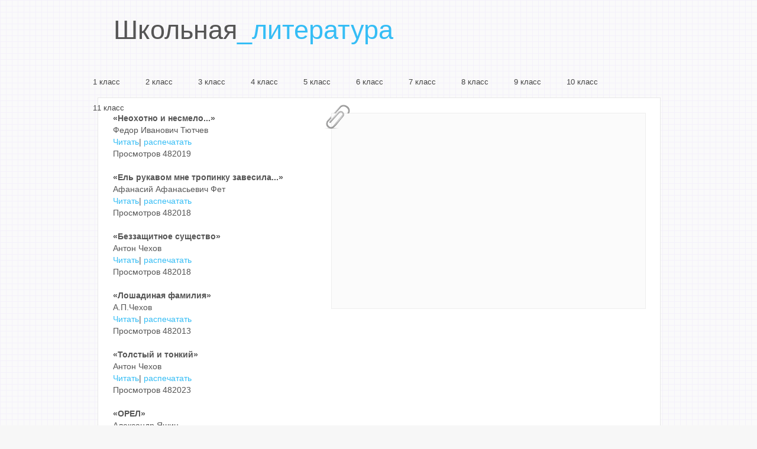

--- FILE ---
content_type: text/html; charset=windows-1251
request_url: http://school-litra.ru/view_class.php?cat=6&page=6
body_size: 2068
content:

<!DOCTYPE html PUBLIC "-//W3C//DTD XHTML 1.0 Transitional//EN" "http://www.w3.org/TR/xhtml1/DTD/xhtml1-transitional.dtd">
<html>

<head>
  <title>Школьная программа по литературе произведения за 6 класс</title>
 <meta name="description" content=" Школьные произведения за 6 класс">
  <meta name="keywords" content="">
  <meta http-equiv="content-type" content="text/html; charset=windows-1251" />
 <!-- <link rel="stylesheet" type="text/css" href="http://fonts.googleapis.com/css?family=Tangerine&amp;v1" />
  <link rel="stylesheet" type="text/css" href="http://fonts.googleapis.com/css?family=Yanone+Kaffeesatz" />-->
  <link rel="stylesheet" type="text/css" href="style/style.css" />
  <meta name='yandex-verification' content='439f77abbcd12caa' />
 <!-- Yandex.Market Widget -->
<script async src="https://aflt.market.yandex.ru/widget/script/api" type="text/javascript"></script>
<script type="text/javascript">
    (function (w) {
        function start() {
            w.removeEventListener("YaMarketAffiliateLoad", start);
            w.YaMarketAffiliate.createWidget({containerId:"marketWidget",
	type:"models",
	params:{clid:2358527,
		searchText:"Школьная литература",
		sovetnikPromo:false,
		themeId:4 },
	rotate:{marketToBeru:false } });
        }
        w.YaMarketAffiliate
            ? start()
            : w.addEventListener("YaMarketAffiliateLoad", start);
    })(window);
</script>
<!-- End Yandex.Market Widget -->


</head>

<body>
  <div id="main">
    <div id="header">
      <div id="logo">
        <h1>Школьная<a href="/">_литература</a></h1>
       
      </div>
      <div id="menubar">
        <ul id="menu">
               <li><a href='view_class-cat-1.php'>1 класс</a></li>
		  <li><a href='view_class-cat-2.php'>2 класс</a></li>
		  <li><a href='view_class-cat-3.php'>3 класс</a></li>
		  <li><a href='view_class-cat-4.php'>4 класс</a></li>
		  <li><a href='view_class-cat-5.php'>5 класс</a></li>
		  <li><a href='view_class-cat-6.php'>6 класс</a></li>
		  <li><a href='view_class-cat-7.php'>7 класс</a></li>
		  <li><a href='view_class-cat-8.php'>8 класс</a></li>
		  <li><a href='view_class-cat-9.php'>9 класс</a></li>
		  <li><a href='view_class-cat-10.php'>10 класс</a></li>
		  <li><a href='view_class-cat-11.php'>11 класс</a></li>
        </ul>
      </div>    </div>
    <div id="site_content">
      <div id="sidebar_container">
        <img class="paperclip" src="style/paperclip.png" alt="paperclip" />
        <div class="sidebar">
        <!-- insert your sidebar items here -->
        <!--<div id="marketWidget"></div>-->
<iframe width="560" height="315" src="https://www.youtube.com/embed/dp_MT0Ay_JQ" frameborder="0" allow="accelerometer; autoplay; clipboard-write; encrypted-media; gyroscope; picture-in-picture" allowfullscreen></iframe>
		</div>
      </div>
      <div id="content">
        <!-- insert the page content here -->
         <p><strong>&laquo;Неохотно и несмело...&raquo;</strong><br> Федор Иванович Тютчев<br><a href='view_kniga.php?id=276'> Читать</a>|<noindex> <a href='/stuf/6/tyutchev_neohotno_i_nesmelo.html' target='blank'>распечатать</a></noindex><br> <span class='border'>Просмотров 482019</span>
</p><p><strong>&laquo;Ель рукавом мне тропинку завесила...&raquo;</strong><br> Афанасий Афанасьевич Фет<br><a href='view_kniga.php?id=277'> Читать</a>|<noindex> <a href='/stuf/6/fet_ely_rukavom_mne_tropinku.html' target='blank'>распечатать</a></noindex><br> <span class='border'>Просмотров 482018</span>
</p><p><strong>&laquo;Беззащитное существо&raquo;</strong><br> Антон Чехов<br><a href='view_kniga.php?id=278'> Читать</a>|<noindex> <a href='/stuf/6/chehov_bezzaschitnoe.htm' target='blank'>распечатать</a></noindex><br> <span class='border'>Просмотров 482018</span>
</p><p><strong>&laquo;Лошадиная фамилия&raquo;</strong><br> А.П.Чехов<br><a href='view_kniga.php?id=279'> Читать</a>|<noindex> <a href='/stuf/6/Chehov_loshadinaya_f.html' target='blank'>распечатать</a></noindex><br> <span class='border'>Просмотров 482013</span>
</p><p><strong>&laquo;Толстый и тонкий&raquo;</strong><br> Антон Чехов<br><a href='view_kniga.php?id=280'> Читать</a>|<noindex> <a href='/stuf/6/chehov_tolstui.htm' target='blank'>распечатать</a></noindex><br> <span class='border'>Просмотров 482023</span>
</p><p><strong>&laquo;ОРЕЛ&raquo;</strong><br> Александр Яшин<br><a href='view_kniga.php?id=281'> Читать</a>|<noindex> <a href='/stuf/6/yashin_oryol.htm' target='blank'>распечатать</a></noindex><br> <span class='border'>Просмотров 482016</span>
</p><p><strong>&laquo;ПОКОРМИТЕ ПТИЦ&raquo;</strong><br> Александр Яшин<br><a href='view_kniga.php?id=282'> Читать</a>|<noindex> <a href='/stuf/6/yashin_pokormite-ptic-zimoj.htm' target='blank'>распечатать</a></noindex><br> <span class='border'>Просмотров 482017</span>
</p><p><strong>&laquo;СПЕШИТЕ ДЕЛАТЬ ДОБРЫЕ ДЕЛА&raquo;</strong><br> Александр Яшин<br><a href='view_kniga.php?id=283'> Читать</a>|<noindex> <a href='/stuf/6/yashin_speshite.htm' target='blank'>распечатать</a></noindex><br> <span class='border'>Просмотров 482018</span>
</p><div class="pstrnav"><a href=view_class.php?cat=6&page=1>Первая</a> | <a href=view_class.php?cat=6&page=5>Предыдущая</a> |  <a href=view_class.php?cat=6&page=1>1</a> |  <a href=view_class.php?cat=6&page=2>2</a> |  <a href=view_class.php?cat=6&page=3>3</a> |  <a href=view_class.php?cat=6&page=4>4</a> | <a href=view_class.php?cat=6&page=5>5</a> | <b>6</b></div>      </div>
    </div>
    <div id="footer">
      <!-- Yandex.Metrika counter --><script src="//mc.yandex.ru/metrika/watch.js" type="text/javascript"></script><script type="text/javascript">try { var yaCounter23987425 = new Ya.Metrika({id:23987425}); } catch(e) { }</script><noscript><div><img src="//mc.yandex.ru/watch/23987425" style="position:absolute; left:-9999px;" alt="" /></div></noscript><!-- /Yandex.Metrika counter -->
<p><b>2008-2020 г. В помощь школьникам</b></p>

    </div>
  </div>
</body>
</html>


--- FILE ---
content_type: text/html; charset=utf-8
request_url: https://aflt.market.yandex.ru/widgets/service?appVersion=4e3c53b3d5b5ecec91b93b9c3c0637f348aa0ce5
body_size: 491
content:

        <!DOCTYPE html>
        <html>
            <head>
                <title>Виджеты, сервисная страница!</title>

                <script type="text/javascript" src="https://yastatic.net/s3/market-static/affiliate/2393a198fd495f7235c2.js" nonce="yJ0QLnpU4y2gLeBkLPdyDQ=="></script>

                <script type="text/javascript" nonce="yJ0QLnpU4y2gLeBkLPdyDQ==">
                    window.init({"browserslistEnv":"legacy","page":{"id":"affiliate-widgets:service"},"request":{"id":"1768904438375\u002F5817bc1271dc430155e3b028cf480600\u002F1"},"metrikaCounterParams":{"id":45411513,"clickmap":true,"trackLinks":true,"accurateTrackBounce":true}});
                </script>
            </head>
        </html>
    

--- FILE ---
content_type: text/css
request_url: http://school-litra.ru/style/style.css
body_size: 1562
content:
html
{ height: 100%;}

*
{ margin: 0;
  padding: 0;}

body
{ font: normal .80em 'trebuchet ms', arial, sans-serif;
  background: #F7F7F7 url(pattern.png) fixed;
  color: #555;}

p
{ padding: 0 0 20px 0;
  line-height: 1.5em;
  font-size: 107%;}

img
{ border: 0;}

h1, h2, h3, h4, h5, h6 
{ font: normal 250% 'Yanone Kaffeesatz', arial, sans-serif;
  color: #444;
  margin: 0 0 15px 0;
  padding: 5px 0 5px 0;}

h2
{ font: normal 170% 'Yanone Kaffeesatz', arial, sans-serif;
  color: #F14E23;  
  margin: 0;
  padding: 0 0 8px 0;}

h3
{ font-size: 200%;
  margin: 0 0 9px 0;
  color: #444;}

h4, h5, h6
{ margin: 0;
  padding: 0 0 5px 0;
  font: normal 100% arial, sans-serif;
  color: #F14E23;
  line-height: 1em;}

h5, h6
{ font: italic 95% arial, sans-serif;
  color: #888;
  padding-bottom: 15px;}

h6
{ color: #362C20;}

a, a:hover
{ outline: none;
  text-decoration: none;
  color: #35BDF5;}

a:hover
{ text-decoration: underline;}

.left
{ float: left;
  width: auto;
  margin-right: 10px;}

.right
{ float: right; 
  width: auto;
  margin-left: 10px;}

.center
{ display: block;
  text-align: center;
  margin: 20px auto;}

ul
{ margin: 2px 0 22px 17px;}

ul li
{ list-style-type: circle;
  margin: 0 0 0 0; 
  padding: 0 0 4px 5px;}

ol
{ margin: 8px 0 22px 20px;}

ol li
{ margin: 0 0 11px 0;}

#main, #header, #logo, #menubar, #site_content, #footer
{ margin-left: auto; 
  margin-right: auto;}

#main
{ width: 950px;
  margin: 20px auto;}

#header
{ width: 952px;
  height: 145px;}

#logo
{ width: 950px;
  float: left;
  height: 100px;
  background: transparent;
  padding: 0 0 0px 10px;}

#logo h1
{ font: normal 350% 'Yanone Kaffeesatz', arial, sans-serif;
  padding: 5px 0 0 17px;
  color: #555;
  float: left;}

#logo h1 a
{ color: #35BDF5;
  text-decoration: none;}

#logo h1 a:hover
{ color: #555;
  text-decoration: none;}

.slogan
{ float: right; 
  padding-right: 25px;
  text-align: right; 
  font: 500% 'tangerine', arial; 
  color: #111;}

#menubar
{ height: 46px;
  width: 1000px;
  margin: 0px auto -1px auto;
  float: right;
  padding: 0px 0 0 0;} 

ul#menu
{ float: right;}

ul#menu li
{ float: left;
  padding: 0 0 0px 0px;
  list-style: none;
  margin: 2px 0 0 0;
  background: transparent;}

ul#menu li a
{ font: normal 100% 'Yanone Kaffeesatz', sans-serif;
  text-decoration: none;
  color: #444;
  display: block; 
  float: left; 
  height: 20px;
  padding: 7px 20px 15px 23px;
  text-align: center;} 

ul#menu li.current a
{ height: 20px;
  padding: 6px 22px 15px 22px;}

ul#menu li.current a
{ background: #fff;
  border: 1px solid #ddd;
  border-bottom: 0;
  color: #F14E23;}

ul#menu li a:hover
{ color: #F14E23;}

#site_content
{ width: 950px;
  overflow: hidden;
  margin: 0 auto 0 auto;
  padding: 0;
  background: #fff;
  border: 1px solid #E7E7E7;} 

#sidebar_container
{ float: right;
  width: 550px;
  margin: 25px 0;}

.sidebar
{ float: right;
  width: 500px;
  margin: 0 24px 27px 0;
  background: #FBFBFB;
  border: 1px solid #eee;
  padding: 0 15px 15px 15px;}

.sidebar h3, .content h1
{ padding: 10px 15px;
  margin: 0 1px;}

.sidebar h1
{ padding: 5px 0 0 0;}

.paperclip
{ float: left;
  position: relative; 
  z-index: 0;
  vertical-align: middle; 
  margin: -27px 0 -60px -30px;}

#content
{ text-align: left;
  width: 630px;
  padding: 25px 0 5px 25px;
  margin: 0;}

#content ul
{ margin: 2px 0 22px 0px;}

#content ul li
{ list-style-type: none;
  background: url(bullet.png) no-repeat;
  margin: 0 0 6px 0; 
  padding: 0 0 4px 25px;
  line-height: 1.5em;}

#footer
{ clear: both;
  width: 100%;
  font: normal 150% 'yanone kaffeesatz',  arial, sans-serif;
  height: 85px;
  padding: 20px 0 5px 0;
  text-align: center; 
  color: #555;
  background: transparent;
  margin-bottom: 20px;}

#footer p
{ padding: 0 0 10px 0;}

#footer a, #footer a:hover
{ color: #555;
  text-decoration: none;}

#footer a:hover
{ color: #35BDF5;
  text-decoration: none;}

.gallery img
{ position:absolute;}

.form_settings
{ margin: 5px 0 0 0;}

.form_settings p
{ padding: 0 0 10px 0;}

.form_settings span
{ padding: 5px 0; 
  float: left; 
  width: 170px; 
  text-align: left;}
  
.form_settings input, .form_settings textarea
{ width: 252px; 
  font: 100% 'trebuchet ms', arial;
  border: 0;
  border: 1px solid #eee;
  padding: 5px 10px;
  background: #fff;
  color: #FFF;}
  
.form_settings .submit
{ border: 0; 
  width: auto;
  margin: 0 0 0 200px; 
  cursor: pointer; 
  color: #35BDF5;
  border: 1px solid #ddd;
  padding: 5px 15px;
  background: #fff;
  font: normal 140% 'Yanone Kaffeesatz', sans-serif;}

.form_settings textarea, .form_settings select
{ font: 100% 'trebuchet ms', arial; 
  border: 1px solid #eee;
  padding: 5px 10px;
  background: #fff;
  width: 252px;
  overflow: auto;}

.form_settings select
{ width: 274px;}

.form_settings .checkbox
{ margin: 4px 0; 
  padding: 0; 
  width: 14px;
  border: 0;
  background: none;}

.search
{ color: #666;
  border: 1px solid #eee;
  margin: 0;
  padding: 10px 5px;
  width: 189px;
  color: #F14E23;}
  
.subscribe
{ color: #35BDF5;
  border: 1px solid #ddd;
  padding: 5px 10px;
  background: #fff;
  float: right;
  cursor: pointer;
  margin: 0;
  font: normal 140% 'Yanone Kaffeesatz', sans-serif;}
 
table
{ margin: 10px 0 30px 0;}

table tr th, table tr td
{ background: #F5F5F5;
  color: #111;
  padding: 7px 4px;
  text-align: left;}
  
table tr td
{ background: #FBFBFB;
  color: #111;
  border-top: 1px solid #FFF;}